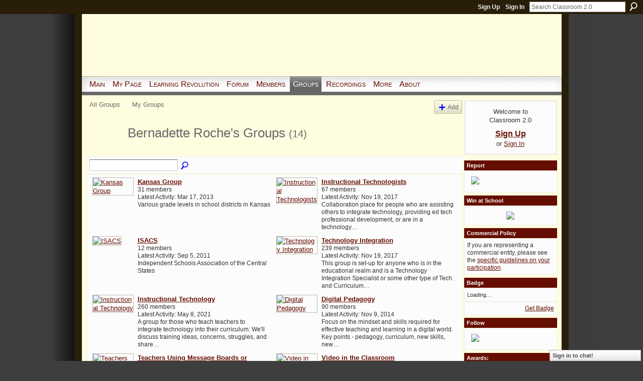

--- FILE ---
content_type: text/html; charset=UTF-8
request_url: https://www.classroom20.com/groups/group/listForContributor?user=073akixludd2c
body_size: 39088
content:
<!DOCTYPE html>
<html lang="en" xmlns:og="http://ogp.me/ns#">
    <head data-layout-view="default">
<script>
    window.dataLayer = window.dataLayer || [];
        </script>
<!-- Google Tag Manager -->
<script>(function(w,d,s,l,i){w[l]=w[l]||[];w[l].push({'gtm.start':
new Date().getTime(),event:'gtm.js'});var f=d.getElementsByTagName(s)[0],
j=d.createElement(s),dl=l!='dataLayer'?'&l='+l:'';j.async=true;j.src=
'https://www.googletagmanager.com/gtm.js?id='+i+dl;f.parentNode.insertBefore(j,f);
})(window,document,'script','dataLayer','GTM-T5W4WQ');</script>
<!-- End Google Tag Manager -->
            <meta http-equiv="Content-Type" content="text/html; charset=utf-8" />
    <title>Bernadette Roche&#039;s Groups - Classroom 2.0</title>
    <link rel="icon" href="https://www.classroom20.com/favicon.ico" type="image/x-icon" />
    <link rel="SHORTCUT ICON" href="https://www.classroom20.com/favicon.ico" type="image/x-icon" />
    <meta name="description" content="Bernadette Roche's Groups | The community for educators using Web 2.0 and collaborative technologies!" />
    <meta name="keywords" content="" />
<meta name="title" content="Bernadette Roche&#039;s Groups" />
<meta property="og:type" content="website" />
<meta property="og:url" content="https://www.classroom20.com/groups/group/listForContributor?user=073akixludd2c" />
<meta property="og:title" content="Bernadette Roche&#039;s Groups" />
<meta property="og:image" content="https://storage.ning.com/topology/rest/1.0/file/get/2746056513?profile=UPSCALE_150x150">
<meta name="twitter:card" content="summary" />
<meta name="twitter:title" content="Bernadette Roche&#039;s Groups" />
<meta name="twitter:description" content="Bernadette Roche's Groups | The community for educators using Web 2.0 and collaborative technologies!" />
<meta name="twitter:image" content="https://storage.ning.com/topology/rest/1.0/file/get/2746056513?profile=UPSCALE_150x150" />
<link rel="image_src" href="https://storage.ning.com/topology/rest/1.0/file/get/2746056513?profile=UPSCALE_150x150" />
<script type="text/javascript">
    djConfig = { preventBackButtonFix: false, isDebug: false }
ning = {"CurrentApp":{"premium":true,"iconUrl":"https:\/\/storage.ning.com\/topology\/rest\/1.0\/file\/get\/2746056513?profile=UPSCALE_150x150","url":"httpscr20.ning.com","domains":["classroom20.com","www.classroom20.com"],"online":true,"privateSource":true,"id":"cr20","appId":649749,"description":"The community for educators using Web 2.0 and collaborative technologies!","name":"Classroom 2.0","owner":"SteveHargadon","createdDate":"2007-03-17T16:29:58.757Z","runOwnAds":false},"CurrentProfile":null,"maxFileUploadSize":7};
        (function(){
            if (!window.ning) { return; }

            var age, gender, rand, obfuscated, combined;

            obfuscated = document.cookie.match(/xgdi=([^;]+)/);
            if (obfuscated) {
                var offset = 100000;
                obfuscated = parseInt(obfuscated[1]);
                rand = obfuscated / offset;
                combined = (obfuscated % offset) ^ rand;
                age = combined % 1000;
                gender = (combined / 1000) & 3;
                gender = (gender == 1 ? 'm' : gender == 2 ? 'f' : 0);
                ning.viewer = {"age":age,"gender":gender};
            }
        })();

        if (window.location.hash.indexOf('#!/') == 0) {
        window.location.replace(window.location.hash.substr(2));
    }
    window.xg = window.xg || {};
xg.captcha = {
    'shouldShow': false,
    'siteKey': '6Ldf3AoUAAAAALPgNx2gcXc8a_5XEcnNseR6WmsT'
};
xg.addOnRequire = function(f) { xg.addOnRequire.functions.push(f); };
xg.addOnRequire.functions = [];
xg.addOnFacebookLoad = function (f) { xg.addOnFacebookLoad.functions.push(f); };
xg.addOnFacebookLoad.functions = [];
xg._loader = {
    p: 0,
    loading: function(set) {  this.p++; },
    onLoad: function(set) {
                this.p--;
        if (this.p == 0 && typeof(xg._loader.onDone) == 'function') {
            xg._loader.onDone();
        }
    }
};
xg._loader.loading('xnloader');
if (window.bzplcm) {
    window.bzplcm._profileCount = 0;
    window.bzplcm._profileSend = function() { if (window.bzplcm._profileCount++ == 1) window.bzplcm.send(); };
}
xg._loader.onDone = function() {
            if(window.bzplcm)window.bzplcm.start('ni');
        xg.shared.util.parseWidgets();    var addOnRequireFunctions = xg.addOnRequire.functions;
    xg.addOnRequire = function(f) { f(); };
    try {
        if (addOnRequireFunctions) { dojo.lang.forEach(addOnRequireFunctions, function(onRequire) { onRequire.apply(); }); }
    } catch (e) {
        if(window.bzplcm)window.bzplcm.ts('nx').send();
        throw e;
    }
    if(window.bzplcm) { window.bzplcm.stop('ni'); window.bzplcm._profileSend(); }
};
window.xn = { track: { event: function() {}, pageView: function() {}, registerCompletedFlow: function() {}, registerError: function() {}, timer: function() { return { lapTime: function() {} }; } } };</script>

<style type="text/css" media="screen,projection">
#xg_navigation ul div.xg_subtab ul li a {
    color:#CC0000;
    background:#FFFBC6;
}
#xg_navigation ul div.xg_subtab ul li a:hover {
    color:#333333;
    background:#FFFDDF;
}
</style>

<style type="text/css" media="screen,projection">
@import url("https://static.ning.com/socialnetworkmain/widgets/index/css/common.min.css?xn_version=1229287718");
@import url("https://static.ning.com/socialnetworkmain/widgets/groups/css/component.min.css?xn_version=3031099641");
@import url("https://static.ning.com/socialnetworkmain/widgets/chat/css/bottom-bar.min.css?xn_version=512265546");

</style>

<style type="text/css" media="screen,projection">
@import url("/generated-69468fc830b2b8-57251274-css?xn_version=202512201152");

</style>

<style type="text/css" media="screen,projection">
@import url("/generated-694690f36b1893-41800974-css?xn_version=202512201152");

</style>

<!--[if IE 6]>
    <link rel="stylesheet" type="text/css" href="https://static.ning.com/socialnetworkmain/widgets/index/css/common-ie6.min.css?xn_version=463104712" />
<![endif]-->
<!--[if IE 7]>
<link rel="stylesheet" type="text/css" href="https://static.ning.com/socialnetworkmain/widgets/index/css/common-ie7.css?xn_version=2712659298" />
<![endif]-->
<link rel="EditURI" type="application/rsd+xml" title="RSD" href="https://www.classroom20.com/profiles/blog/rsd" />

    </head>
    <body>
<!-- Google Tag Manager (noscript) -->
<noscript><iframe src="https://www.googletagmanager.com/ns.html?id=GTM-T5W4WQ"
height="0" width="0" style="display:none;visibility:hidden"></iframe></noscript>
<!-- End Google Tag Manager (noscript) -->
                <div id="xn_bar">
            <div id="xn_bar_menu">
                <div id="xn_bar_menu_branding" >
                                    </div>

                <div id="xn_bar_menu_more">
                    <form id="xn_bar_menu_search" method="GET" action="https://www.classroom20.com/main/search/search">
                        <fieldset>
                            <input type="text" name="q" id="xn_bar_menu_search_query" value="Search Classroom 2.0" _hint="Search Classroom 2.0" accesskey="4" class="text xj_search_hint" />
                            <a id="xn_bar_menu_search_submit" href="#" onclick="document.getElementById('xn_bar_menu_search').submit();return false">Search</a>
                        </fieldset>
                    </form>
                </div>

                            <ul id="xn_bar_menu_tabs">
                                            <li><a href="https://www.classroom20.com/main/authorization/signUp?target=https%3A%2F%2Fwww.classroom20.com%2Fgroups%2Fgroup%2FlistForContributor%3Fuser%3D073akixludd2c">Sign Up</a></li>
                                                <li><a href="https://www.classroom20.com/main/authorization/signIn?target=https%3A%2F%2Fwww.classroom20.com%2Fgroups%2Fgroup%2FlistForContributor%3Fuser%3D073akixludd2c">Sign In</a></li>
                                    </ul>
                        </div>
        </div>
        
        
        <div id="xg" class="xg_theme xg_widget_groups xg_widget_groups_group xg_widget_groups_group_listForContributor" data-layout-pack="classic">
            <div id="xg_head">
                <div id="xg_masthead">
                    <p id="xg_sitename"><a id="application_name_header_link" href="/">Classroom 2.0</a></p>
                    
                </div>
                <div id="xg_navigation">
                    <ul>
    <li id="xg_tab_main" class="xg_subtab"><a href="/"><span>Main</span></a></li><li id="xg_tab_profile" class="xg_subtab"><a href="/profiles"><span>My Page</span></a></li><li id="xg_tab_xn53" class="xg_subtab"><a href="http://www.learningrevolution.com" target="_blank"><span>Learning Revolution</span></a></li><li id="xg_tab_forum" class="xg_subtab"><a href="/forum"><span>Forum</span></a></li><li dojoType="SubTabHover" id="xg_tab_members" class="xg_subtab"><a href="/profiles/members/"><span>Members</span></a><div class="xg_subtab" style="display:none;position:absolute;"><ul class="xg_subtab" style="display:block;" ><li style="list-style:none !important;display:block;text-align:left;"><a href="/profiles/blog/list" style="float:none;"><span>Blogs</span></a></li><li style="list-style:none !important;display:block;text-align:left;"><a href="/photo" style="float:none;"><span>Photos</span></a></li><li style="list-style:none !important;display:block;text-align:left;"><a href="/video" style="float:none;"><span>Videos</span></a></li></ul></div></li><li id="xg_tab_groups" class="xg_subtab this"><a href="/groups"><span>Groups</span></a></li><li dojoType="SubTabHover" id="xg_tab_xn9" class="xg_subtab"><a href="/"><span>Recordings</span></a><div class="xg_subtab" style="display:none;position:absolute;"><ul class="xg_subtab" style="display:block;" ><li style="list-style:none !important;display:block;text-align:left;"><a href="http://live.classroom20.com/archive-and-resources.html" target="_blank" style="float:none;"><span>CR 2.0 LIVE!</span></a></li><li style="list-style:none !important;display:block;text-align:left;"><a href="http://www.sociallearningsummit.com" style="float:none;"><span>Social Learning Summit</span></a></li><li style="list-style:none !important;display:block;text-align:left;"><a href="http://www.futureofeducation.com/notes/Past_Interviews" target="_blank" style="float:none;"><span>Future of Education</span></a></li></ul></div></li><li dojoType="SubTabHover" id="xg_tab_xn4" class="xg_subtab"><a href="/"><span>More</span></a><div class="xg_subtab" style="display:none;position:absolute;"><ul class="xg_subtab" style="display:block;" ><li style="list-style:none !important;display:block;text-align:left;"><a href="/chat" style="float:none;"><span>Chat</span></a></li><li style="list-style:none !important;display:block;text-align:left;"><a href="/events" style="float:none;"><span>Events</span></a></li><li style="list-style:none !important;display:block;text-align:left;"><a href="/opensocial/ningapps/show?appUrl=http%3A%2F%2Fning.nutshellmail.com%2Fproviders%2Fning%2Ftab%2Fapp.xml%3Fning-app-status%3Dnetwork&amp;owner=SteveHargadon" style="float:none;"><span>Subscribe</span></a></li><li style="list-style:none !important;display:block;text-align:left;"><a href="http://wiki.classroom20.com/" target="_blank" style="float:none;"><span>Wiki</span></a></li><li style="list-style:none !important;display:block;text-align:left;"><a href="http://workshops.classroom20.com" style="float:none;"><span>Workshops</span></a></li></ul></div></li><li id="xg_tab_xn17" class="xg_subtab"><a href="/page/about-1"><span>About</span></a></li></ul>

                </div>
            </div>
            
            <div id="xg_body">
                
                <div class="xg_column xg_span-16 xj_classic_canvas">
                    <ul class="navigation easyclear"><li><a href="https://www.classroom20.com/groups/group/list">All Groups</a></li><li><a href="https://www.classroom20.com/groups/group/listForContributor?">My Groups</a></li><li class="right xg_lightborder navbutton"><a href="https://www.classroom20.com/groups/group/new" class="xg_sprite xg_sprite-add">Add</a></li></ul><div class="xg_headline xg_headline-img">
    <div class="ib"><span class="xg_avatar"><a class="fn url" href="http://www.classroom20.com/profile/BernadetteRoche"  title="Bernadette Roche"><span class="table_img dy-avatar dy-avatar-64 "><img  class="photo photo" src="https://storage.ning.com/topology/rest/1.0/file/get/1950200594?profile=RESIZE_64x64&amp;width=64&amp;height=64&amp;crop=1%3A1" alt="" /></span></a></span></div>
<div class="tb"><h1>Bernadette Roche&#039;s Groups <span class="count">(14)</span></h1>
    </div>
</div>
<div class="xg_module"><div class="xg_module module_searchbar">
    <div class="xg_module_body">
        <form action="https://www.classroom20.com/groups/group/search">
            <p class="left">
                                <input name="q" type="text" class="textfield" value=""  />
                                <a class="xg_icon xg_icon-search" title="Search Groups" onclick="x$(this).parents('form').submit();" href="#">Search Groups</a>
                            </p>
                    </form>
                <p class="right">
                                </p>
            </div>
</div>
<div class="xg_module_body"><div class="xg_list xg_list_groups xg_list_groups_main"><ul><li><div class="bd">
	<div class="ib">
		<a href="https://www.classroom20.com/group/kansasgroup">
			<img src="https://storage.ning.com/topology/rest/1.0/file/get/1984696896?profile=RESIZE_180x180&amp;xn_version=202512201152&amp;width=82&amp;crop=1%3A1&amp;xj_group_default=1" width="82" height="82" alt="Kansas Group" class="xg_lightborder" />
		</a>
	</div>
	<div class="tb">
		<h3><a href="https://www.classroom20.com/group/kansasgroup">Kansas Group</a></h3>
		<p>
			<span class="item_members">31 members</span>
							<span class="item_time">Latest Activity: Mar 17, 2013</span>
										<span class="item_description">Various grade levels in school districts in Kansas</span>
					</p>
	</div>
</div>
</li><li><div class="bd">
	<div class="ib">
		<a href="https://www.classroom20.com/group/instructionaltechnologists">
			<img src="https://storage.ning.com/topology/rest/1.0/file/get/1920290418?profile=RESIZE_180x180&amp;crop=1%3A1&amp;width=82" width="82" height="82" alt="Instructional Technologists" class="xg_lightborder" />
		</a>
	</div>
	<div class="tb">
		<h3><a href="https://www.classroom20.com/group/instructionaltechnologists">Instructional Technologists</a></h3>
		<p>
			<span class="item_members">67 members</span>
							<span class="item_time">Latest Activity: Nov 19, 2017</span>
										<span class="item_description">Collaboration place for people who are assisting others to integrate technology, providing ed tech professional development, or are in a technology…</span>
					</p>
	</div>
</div>
</li></ul><ul><li><div class="bd">
	<div class="ib">
		<a href="https://www.classroom20.com/group/isacs">
			<img src="https://storage.ning.com/topology/rest/1.0/file/get/1920289984?profile=RESIZE_180x180&amp;crop=1%3A1&amp;width=82" width="82" height="82" alt="ISACS" class="xg_lightborder" />
		</a>
	</div>
	<div class="tb">
		<h3><a href="https://www.classroom20.com/group/isacs">ISACS</a></h3>
		<p>
			<span class="item_members">12 members</span>
							<span class="item_time">Latest Activity: Sep 5, 2011</span>
										<span class="item_description">Independent Schools Association of the Central States</span>
					</p>
	</div>
</div>
</li><li><div class="bd">
	<div class="ib">
		<a href="https://www.classroom20.com/group/technologyintegration">
			<img src="https://storage.ning.com/topology/rest/1.0/file/get/1984696896?profile=RESIZE_180x180&amp;xn_version=202512201152&amp;width=82&amp;crop=1%3A1&amp;xj_group_default=1" width="82" height="82" alt="Technology Integration" class="xg_lightborder" />
		</a>
	</div>
	<div class="tb">
		<h3><a href="https://www.classroom20.com/group/technologyintegration">Technology Integration</a></h3>
		<p>
			<span class="item_members">239 members</span>
							<span class="item_time">Latest Activity: Nov 19, 2017</span>
										<span class="item_description">This group is set-up for anyone who is in the educational realm and is a Technology Integration Specialist or some other type of Tech. and Curriculum…</span>
					</p>
	</div>
</div>
</li></ul><ul><li><div class="bd">
	<div class="ib">
		<a href="https://www.classroom20.com/group/instructionaltechnology">
			<img src="https://storage.ning.com/topology/rest/1.0/file/get/1984696896?profile=RESIZE_180x180&amp;xn_version=202512201152&amp;width=82&amp;crop=1%3A1&amp;xj_group_default=1" width="82" height="82" alt="Instructional Technology" class="xg_lightborder" />
		</a>
	</div>
	<div class="tb">
		<h3><a href="https://www.classroom20.com/group/instructionaltechnology">Instructional Technology</a></h3>
		<p>
			<span class="item_members">260 members</span>
							<span class="item_time">Latest Activity: May 8, 2021</span>
										<span class="item_description">A group for those who teach teachers to integrate technology into their curriculum. We'll discuss training ideas, concerns, struggles, and share…</span>
					</p>
	</div>
</div>
</li><li><div class="bd">
	<div class="ib">
		<a href="https://www.classroom20.com/group/digitalpedagogy">
			<img src="https://storage.ning.com/topology/rest/1.0/file/get/1984696896?profile=RESIZE_180x180&amp;xn_version=202512201152&amp;width=82&amp;crop=1%3A1&amp;xj_group_default=1" width="82" height="82" alt="Digital Pedagogy" class="xg_lightborder" />
		</a>
	</div>
	<div class="tb">
		<h3><a href="https://www.classroom20.com/group/digitalpedagogy">Digital Pedagogy</a></h3>
		<p>
			<span class="item_members">90 members</span>
							<span class="item_time">Latest Activity: Nov 9, 2014</span>
										<span class="item_description">Focus on the mindset and skills required for effective teaching and learning in a digital world. Key points - pedagogy, curriculum, new skills, new…</span>
					</p>
	</div>
</div>
</li></ul><ul><li><div class="bd">
	<div class="ib">
		<a href="https://www.classroom20.com/group/teachersusingmessboardsorblogs">
			<img src="https://storage.ning.com/topology/rest/1.0/file/get/1984696896?profile=RESIZE_180x180&amp;xn_version=202512201152&amp;width=82&amp;crop=1%3A1&amp;xj_group_default=1" width="82" height="82" alt="Teachers Using Message Boards or Blogging" class="xg_lightborder" />
		</a>
	</div>
	<div class="tb">
		<h3><a href="https://www.classroom20.com/group/teachersusingmessboardsorblogs">Teachers Using Message Boards or Blogging</a></h3>
		<p>
			<span class="item_members">77 members</span>
							<span class="item_time">Latest Activity: Nov 6, 2014</span>
										<span class="item_description">Teachers who are using Message Boards or Blogs in the classroom - connect with other teachers, share ideas, lessons, etc.</span>
					</p>
	</div>
</div>
</li><li><div class="bd">
	<div class="ib">
		<a href="https://www.classroom20.com/group/videointheclassroom">
			<img src="https://storage.ning.com/topology/rest/1.0/file/get/1920287065?profile=RESIZE_180x180&amp;crop=1%3A1&amp;width=82" width="82" height="82" alt="Video in the Classroom" class="xg_lightborder" />
		</a>
	</div>
	<div class="tb">
		<h3><a href="https://www.classroom20.com/group/videointheclassroom">Video in the Classroom</a></h3>
		<p>
			<span class="item_members">134 members</span>
							<span class="item_time">Latest Activity: Dec 19, 2017</span>
										<span class="item_description">Networking site for teachers integrating video production in the classroom.</span>
					</p>
	</div>
</div>
</li></ul><ul><li><div class="bd">
	<div class="ib">
		<a href="https://www.classroom20.com/group/k8computerlabteachers">
			<img src="https://storage.ning.com/topology/rest/1.0/file/get/1984696896?profile=RESIZE_180x180&amp;xn_version=202512201152&amp;width=82&amp;crop=1%3A1&amp;xj_group_default=1" width="82" height="82" alt="K-8 Computer Lab Teachers" class="xg_lightborder" />
		</a>
	</div>
	<div class="tb">
		<h3><a href="https://www.classroom20.com/group/k8computerlabteachers">K-8 Computer Lab Teachers</a></h3>
		<p>
			<span class="item_members">152 members</span>
							<span class="item_time">Latest Activity: Nov 19, 2017</span>
										<span class="item_description">I started a discussion inviting anyone to share resources and ideas about running a computer lab. I am not sure I am doing this right but we will see.</span>
					</p>
	</div>
</div>
</li><li><div class="bd">
	<div class="ib">
		<a href="https://www.classroom20.com/group/connectingcontentandtechnology">
			<img src="https://storage.ning.com/topology/rest/1.0/file/get/1984696896?profile=RESIZE_180x180&amp;xn_version=202512201152&amp;width=82&amp;crop=1%3A1&amp;xj_group_default=1" width="82" height="82" alt="Connecting Content and Technology" class="xg_lightborder" />
		</a>
	</div>
	<div class="tb">
		<h3><a href="https://www.classroom20.com/group/connectingcontentandtechnology">Connecting Content and Technology</a></h3>
		<p>
			<span class="item_members">586 members</span>
							<span class="item_time">Latest Activity: Nov 15, 2020</span>
										<span class="item_description">This group is for technology teachers whose job is to connect core classroom content to technology (in really cool, engaging ways)!</span>
					</p>
	</div>
</div>
</li></ul><ul><li><div class="bd">
	<div class="ib">
		<a href="https://www.classroom20.com/group/prek12edtechleaders">
			<img src="https://storage.ning.com/topology/rest/1.0/file/get/1984696896?profile=RESIZE_180x180&amp;xn_version=202512201152&amp;width=82&amp;crop=1%3A1&amp;xj_group_default=1" width="82" height="82" alt="PreK-12EdTechLeaders" class="xg_lightborder" />
		</a>
	</div>
	<div class="tb">
		<h3><a href="https://www.classroom20.com/group/prek12edtechleaders">PreK-12EdTechLeaders</a></h3>
		<p>
			<span class="item_members">61 members</span>
							<span class="item_time">Latest Activity: Jul 31, 2015</span>
										<span class="item_description">Are you in an educational technology leadership position? This group will share challenges and resources, insights and lessons learned, and…</span>
					</p>
	</div>
</div>
</li><li><div class="bd">
	<div class="ib">
		<a href="https://www.classroom20.com/group/elementaryschool20">
			<img src="https://storage.ning.com/topology/rest/1.0/file/get/1984696896?profile=RESIZE_180x180&amp;xn_version=202512201152&amp;width=82&amp;crop=1%3A1&amp;xj_group_default=1" width="82" height="82" alt="Elementary School 2.0" class="xg_lightborder" />
		</a>
	</div>
	<div class="tb">
		<h3><a href="https://www.classroom20.com/group/elementaryschool20">Elementary School 2.0</a></h3>
		<p>
			<span class="item_members">1150 members</span>
							<span class="item_time">Latest Activity: Jul 12, 2018</span>
										<span class="item_description">Since elementary teachers have special circumstances to deal with concerning the use of technology, I thought we could meet here to talk and to…</span>
					</p>
	</div>
</div>
</li></ul><ul><li><div class="bd">
	<div class="ib">
		<a href="https://www.classroom20.com/group/pd">
			<img src="https://storage.ning.com/topology/rest/1.0/file/get/1984696896?profile=RESIZE_180x180&amp;xn_version=202512201152&amp;width=82&amp;crop=1%3A1&amp;xj_group_default=1" width="82" height="82" alt="Professional Development" class="xg_lightborder" />
		</a>
	</div>
	<div class="tb">
		<h3><a href="https://www.classroom20.com/group/pd">Professional Development</a></h3>
		<p>
			<span class="item_members">658 members</span>
							<span class="item_time">Latest Activity: Dec 3, 2018</span>
										<span class="item_description">This group is intended for people who provide technology PD to teachers. I think there are a lot of resources and ideas about best practice that we…</span>
					</p>
	</div>
</div>
</li><li><div class="bd">
	<div class="ib">
		<a href="https://www.classroom20.com/group/freeopensourcesoftware">
			<img src="https://storage.ning.com/topology/rest/1.0/file/get/1920285027?profile=RESIZE_180x180&amp;crop=1%3A1&amp;width=82" width="82" height="82" alt="Free &amp; Open Source Software" class="xg_lightborder" />
		</a>
	</div>
	<div class="tb">
		<h3><a href="https://www.classroom20.com/group/freeopensourcesoftware">Free &amp; Open Source Software</a></h3>
		<p>
			<span class="item_members">530 members</span>
							<span class="item_time">Latest Activity: Oct 23, 2016</span>
										<span class="item_description">Discussions geared toward the use of FLOSS.</span>
					</p>
	</div>
</div>
</li></ul></div></div></div>
                </div>
                <div class="xg_column xg_span-4 xg_last xj_classic_sidebar">
                        <div class="xg_module" id="xg_module_account">
        <div class="xg_module_body xg_signup xg_lightborder">
            <p>Welcome to<br />Classroom 2.0</p>
                        <p class="last-child"><big><strong><a href="https://www.classroom20.com/main/authorization/signUp?target=https%3A%2F%2Fwww.classroom20.com%2Fgroups%2Fgroup%2FlistForContributor%3Fuser%3D073akixludd2c">Sign Up</a></strong></big><br/>or <a href="https://www.classroom20.com/main/authorization/signIn?target=https%3A%2F%2Fwww.classroom20.com%2Fgroups%2Fgroup%2FlistForContributor%3Fuser%3D073akixludd2c" style="white-space:nowrap">Sign In</a></p>
                    </div>
    </div>
<div class="xg_module html_module module_text xg_reset" data-module_name="text"
        >
        <div class="xg_module_head"><h2>Report</h2></div>
        <div class="xg_module_body xg_user_generated">
            <p><a href="http://www.modernlearning.com" target="_blank" rel="noopener"><img src="https://storage.ning.com/topology/rest/1.0/file/get/1973033902?profile=RESIZE_180x180" width="173" class="align-center"  /></a></p>
        </div>
        </div>
<div class="xg_module html_module module_text xg_reset" data-module_name="text"
        >
        <div class="xg_module_head"><h2>Win at School</h2></div>
        <div class="xg_module_body xg_user_generated">
            <p style="text-align: center;"><a href="http://www.win.school" target="_blank" rel="noopener"><img src="https://storage.ning.com/topology/rest/1.0/file/get/1973035821?profile=RESIZE_180x180" width="173"  /></a></p>
        </div>
        </div>
<div class="xg_module html_module module_text xg_reset" data-module_name="text"
        >
        <div class="xg_module_head"><h2>Commercial Policy</h2></div>
        <div class="xg_module_body xg_user_generated">
            <p>If you are representing a commercial entity, please see the&#160;<a target="_blank" href="http://www.classroom20.com/forum/topics/policies-for-classroom-20" rel="noopener">specific guidelines on your participation</a>.</p>
        </div>
        </div>
	<div class="xg_module module_badge">
		<div class="xg_module_head">
	    <h2>Badge</h2>
	    </div>
	    <div class="xg_module_body xj_badge_body xj_embed_container" data-module_name="badge" _embedCode="&lt;object classid=&quot;clsid:D27CDB6E-AE6D-11cf-96B8-444553540000&quot; codebase=&quot;http://fpdownload.macromedia.com/get/flashplayer/current/swflash.cab&quot;
    id=&quot;badgeSwf&quot; width=&quot;100%&quot; height=&quot;174&quot; &gt;
    &lt;param name=&quot;movie&quot; value=&quot;https://static.ning.com/socialnetworkmain/widgets/index/swf/badge.swf?xn_version=124632088&quot; /&gt;
    &lt;param name=&quot;quality&quot; value=&quot;high&quot; /&gt;
    &lt;param name=&quot;bgcolor&quot; value=&quot;#E9EEE8&quot; /&gt;
    &lt;param name=&quot;flashvars&quot; value=&quot;hideVisit=1&amp;amp;config=https%3A%2F%2Fwww.classroom20.com%2Fmain%2Fbadge%2FshowPlayerConfig%3Fsize%3Dmedium%26v%3D15&amp;amp;backgroundColor=0xE9EEE8&amp;amp;textColor=0x797979&quot; /&gt;
    &lt;param name=&quot;wmode&quot; value=&quot;opaque&quot;/&gt;
    &lt;param name=&quot;allowScriptAccess&quot; value=&quot;always&quot; /&gt;
&lt;embed
    class=&quot;xj_badge_embed&quot;
    src=&quot;https://static.ning.com/socialnetworkmain/widgets/index/swf/badge.swf?xn_version=124632088&quot;
    quality=high
    bgColor=&quot;#E9EEE8&quot;
    width=&quot;100%&quot;
    height=&quot;174&quot;
    name=&quot;badgeSwf&quot;
    type=&quot;application/x-shockwave-flash&quot;
    pluginspage=&quot;http://www.macromedia.com/go/getflashplayer&quot;
    wmode=&quot;opaque&quot;
    FlashVars=&quot;hideVisit=1&amp;amp;config=https%3A%2F%2Fwww.classroom20.com%2Fmain%2Fbadge%2FshowPlayerConfig%3Fsize%3Dmedium%26v%3D15&amp;amp;backgroundColor=0xE9EEE8&amp;amp;textColor=0x797979&quot;
    scale=&quot;noscale&quot;
    allowScriptAccess=&quot;always&quot;&gt;
&lt;/embed&gt;
&lt;/object&gt;">
    Loading…</div>
	    <div class="xg_module_foot">
	        <p class="right"><a href="https://www.classroom20.com/main/embeddable/list">Get Badge</a></p>
	    </div>
	</div>
<div class="xg_module html_module module_text xg_reset" data-module_name="text"
        >
        <div class="xg_module_head"><h2>Follow</h2></div>
        <div class="xg_module_body xg_user_generated">
            <a href="http://twitter.com/#!/classroom20" target="_blank"><img class="align-center" width="173" src="https://storage.ning.com/topology/rest/1.0/file/get/135720318?profile=RESIZE_180x180"  /></a>
        </div>
        </div>
<div class="xg_module html_module module_text xg_reset" data-module_name="text"
        >
        <div class="xg_module_head"><h2>Awards:</h2></div>
        <div class="xg_module_body xg_user_generated">
            <p style="text-align: center;"><a href="http://edublogawards.com/announcing-the-2010-edublog-awards-winners/" target="_self"><img src="https://storage.ning.com/topology/rest/1.0/file/get/135720418?profile=RESIZE_180x180" width="150" class="align-center"  /></a></p>
<p style="text-align: center;"><a href="http://edublogawards.com/announcing-the-2010-edublog-awards-winners/" target="_self"><img src="https://storage.ning.com/topology/rest/1.0/file/get/135720423?profile=RESIZE_180x180" width="150" class="align-center"  /></a></p>
<p style="text-align: center;"><a href="http://edublogawards.com/announcing-the-2010-edublog-awards-winners/" target="_self"><img src="https://storage.ning.com/topology/rest/1.0/file/get/135720374?profile=RESIZE_180x180" width="150" class="align-center"  /></a></p>
<p style="text-align: center;"><a target="_self" href="http://www.ala.org/ala/mgrps/divs/aasl/guidelinesandstandards/bestlist/bestwebsitestop252009.cfm"><img class="align-center" width="150" src="https://storage.ning.com/topology/rest/1.0/file/get/135720459?profile=RESIZE_180x180"  /></a></p>
<p style="text-align: center;"><a href="http://www.eschoolnews.com/news/site-of-the-week/"><img src="https://storage.ning.com/topology/rest/1.0/file/get/135720396?profile=original" width="175"  /></a></p>
<p style="text-align: center;"><a href="http://edublogawards.com/and-the-2008-winners-are/"><img src="https://storage.ning.com/topology/rest/1.0/file/get/135720437?profile=original" width="175"  /></a></p>
<p style="text-align: center;"><a href="http://edublogawards.com/and-the-winners-are"><img src="https://storage.ning.com/topology/rest/1.0/file/get/135720447?profile=RESIZE_180x180" width="175"  /></a></p>
        </div>
        </div>

                </div>
            </div>
            <div id="xg_foot">
                <p class="left">
    © 2026             &nbsp; Created by <a href="/profile/SteveHargadon">Steve Hargadon</a>.            &nbsp;
    Powered by<a class="poweredBy-logo" href="https://www.ning.com/" title="" alt="" rel="dofollow">
    <img class="poweredbylogo" width="87" height="15" src="https://static.ning.com/socialnetworkmain/widgets/index/gfx/Ning_MM_footer_wht@2x.png?xn_version=2105418020"
         title="Ning Website Builder" alt="Website builder | Create website | Ning.com">
</a>    </p>
    <p class="right xg_lightfont">
                    <a href="https://www.classroom20.com/main/embeddable/list">Badges</a> &nbsp;|&nbsp;
                        <a href="https://www.classroom20.com/main/authorization/signUp?target=https%3A%2F%2Fwww.classroom20.com%2Fmain%2Findex%2Freport" dojoType="PromptToJoinLink" _joinPromptText="Please sign up or sign in to complete this step." _hasSignUp="true" _signInUrl="https://www.classroom20.com/main/authorization/signIn?target=https%3A%2F%2Fwww.classroom20.com%2Fmain%2Findex%2Freport">Report an Issue</a> &nbsp;|&nbsp;
                        <a href="https://www.classroom20.com/main/authorization/termsOfService?previousUrl=https%3A%2F%2Fwww.classroom20.com%2Fgroups%2Fgroup%2FlistForContributor%3Fuser%3D073akixludd2c">Terms of Service</a>
            </p>

            </div>
        </div>
        
        <div id="xj_baz17246" class="xg_theme"></div>
<div id="xg_overlay" style="display:none;">
<!--[if lte IE 6.5]><iframe></iframe><![endif]-->
</div>
<!--googleoff: all--><noscript>
	<style type="text/css" media="screen">
        #xg { position:relative;top:120px; }
        #xn_bar { top:120px; }
	</style>
	<div class="errordesc noscript">
		<div>
            <h3><strong>Hello, you need to enable JavaScript to use Classroom 2.0.</strong></h3>
            <p>Please check your browser settings or contact your system administrator.</p>
			<img src="/xn_resources/widgets/index/gfx/jstrk_off.gif" alt="" height="1" width="1" />
		</div>
	</div>
</noscript><!--googleon: all-->
<script type="text/javascript" src="https://static.ning.com/socialnetworkmain/widgets/lib/core.min.js?xn_version=1651386455"></script>        <script>
            var sources = ["https:\/\/static.ning.com\/socialnetworkmain\/widgets\/lib\/js\/jquery\/jquery-ui.min.js?xn_version=2186421962","https:\/\/static.ning.com\/socialnetworkmain\/widgets\/lib\/js\/modernizr\/modernizr.custom.js?xn_version=202512201152","https:\/\/static.ning.com\/socialnetworkmain\/widgets\/lib\/js\/jquery\/jstorage.min.js?xn_version=1968060033","https:\/\/static.ning.com\/socialnetworkmain\/widgets\/lib\/js\/jquery\/jquery.autoResize.js?xn_version=202512201152","https:\/\/static.ning.com\/socialnetworkmain\/widgets\/lib\/js\/jquery\/jquery.jsonp.min.js?xn_version=1071124156","https:\/\/static.ning.com\/socialnetworkmain\/widgets\/lib\/js\/Base64.js?xn_version=202512201152","https:\/\/static.ning.com\/socialnetworkmain\/widgets\/lib\/js\/jquery\/jquery.ui.widget.js?xn_version=202512201152","https:\/\/static.ning.com\/socialnetworkmain\/widgets\/lib\/js\/jquery\/jquery.iframe-transport.js?xn_version=202512201152","https:\/\/static.ning.com\/socialnetworkmain\/widgets\/lib\/js\/jquery\/jquery.fileupload.js?xn_version=202512201152","https:\/\/storage.ning.com\/topology\/rest\/1.0\/file\/get\/12882174301?profile=original&r=1724772586","https:\/\/storage.ning.com\/topology\/rest\/1.0\/file\/get\/12882174659?profile=original&r=1724772886","https:\/\/storage.ning.com\/topology\/rest\/1.0\/file\/get\/11108761687?profile=original&r=1684134888"];
            var numSources = sources.length;
                        var heads = document.getElementsByTagName('head');
            var node = heads.length > 0 ? heads[0] : document.body;
            var onloadFunctionsObj = {};

            var createScriptTagFunc = function(source) {
                var script = document.createElement('script');
                
                script.type = 'text/javascript';
                                var currentOnLoad = function() {xg._loader.onLoad(source);};
                if (script.readyState) { //for IE (including IE9)
                    script.onreadystatechange = function() {
                        if (script.readyState == 'complete' || script.readyState == 'loaded') {
                            script.onreadystatechange = null;
                            currentOnLoad();
                        }
                    }
                } else {
                   script.onerror = script.onload = currentOnLoad;
                }

                script.src = source;
                node.appendChild(script);
            };

            for (var i = 0; i < numSources; i++) {
                                xg._loader.loading(sources[i]);
                createScriptTagFunc(sources[i]);
            }
        </script>
    <script type="text/javascript">
if (!ning._) {ning._ = {}}
ning._.compat = { encryptedToken: "<empty>" }
ning._.CurrentServerTime = "2026-01-18T02:44:21+00:00";
ning._.probableScreenName = "";
ning._.domains = {
    base: 'ning.com',
    ports: { http: '80', ssl: '443' }
};
ning.loader.version = '202512201152'; // DEP-251220_1:477f7ee 33
djConfig.parseWidgets = false;
</script>
    <script type="text/javascript">
        xg.token = '';
xg.canTweet = false;
xg.cdnHost = 'static.ning.com';
xg.version = '202512201152';
xg.useMultiCdn = true;
xg.staticRoot = 'socialnetworkmain';
xg.xnTrackHost = null;
    xg.cdnDefaultPolicyHost = 'static';
    xg.cdnPolicy = [];
xg.global = xg.global || {};
xg.global.currentMozzle = 'groups';
xg.global.userCanInvite = false;
xg.global.requestBase = '';
xg.global.locale = 'en_US';
xg.num_thousand_sep = ",";
xg.num_decimal_sep = ".";
(function() {
    dojo.addOnLoad(function() {
        if(window.bzplcm) { window.bzplcm.ts('hr'); window.bzplcm._profileSend(); }
            });
            xg._loader.onLoad('xnloader');
    })();    </script>
    <div class="xg_chat chatFooter signedOut" >
        <div id="userListContainer" class="xg_verticalPane xg_userWidth">
            <div class="xg_chatBar xg_bottomBar xg_userBar">
                <a class="xg_info xg_info_full" href="/main/authorization/signIn?chat=true">Sign in to chat!</a>            </div>
        </div>
    </div>
<script src="http://www.google-analytics.com/urchin.js" type="text/javascript">
</script>
<script type="text/javascript">
_uacct = "UA-2368759-1";
urchinTracker();
</script><script>
    document.addEventListener("DOMContentLoaded", function () {
        if (!dataLayer) {
            return;
        }
        var handler = function (event) {
            var element = event.currentTarget;
            if (element.hasAttribute('data-track-disable')) {
                return;
            }
            var options = JSON.parse(element.getAttribute('data-track'));
            dataLayer.push({
                'event'         : 'trackEvent',
                'eventType'     : 'googleAnalyticsNetwork',
                'eventCategory' : options && options.category || '',
                'eventAction'   : options && options.action || '',
                'eventLabel'    : options && options.label || '',
                'eventValue'    : options && options.value || ''
            });
            if (options && options.ga4) {
                dataLayer.push(options.ga4);
            }
        };
        var elements = document.querySelectorAll('[data-track]');
        for (var i = 0; i < elements.length; i++) {
            elements[i].addEventListener('click', handler);
        }
    });
</script>


    </body>
</html>
